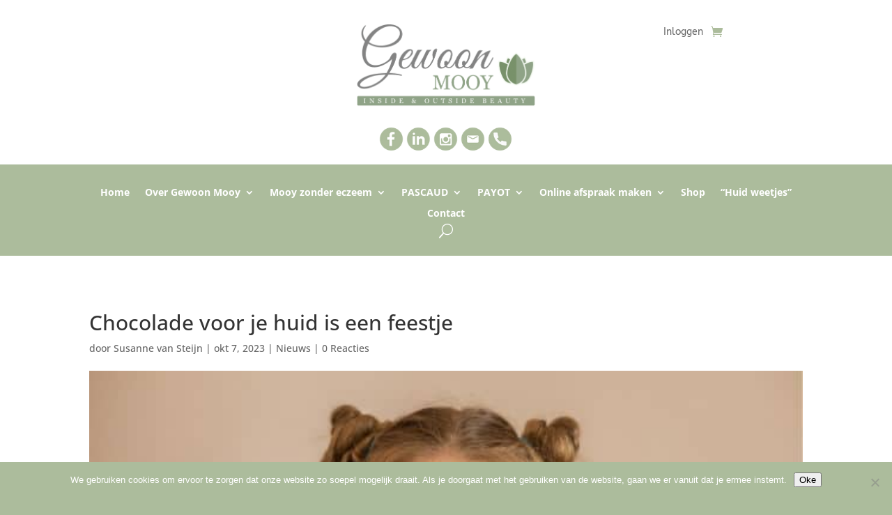

--- FILE ---
content_type: text/html; charset=utf-8
request_url: https://www.google.com/recaptcha/api2/anchor?ar=1&k=6LcoRrgZAAAAAPatm46aO93rG3JytekIgPmHVdvj&co=aHR0cHM6Ly9nZXdvb25tb295Lm5sOjQ0Mw..&hl=en&v=PoyoqOPhxBO7pBk68S4YbpHZ&size=invisible&anchor-ms=20000&execute-ms=30000&cb=avcdfvh58948
body_size: 48917
content:
<!DOCTYPE HTML><html dir="ltr" lang="en"><head><meta http-equiv="Content-Type" content="text/html; charset=UTF-8">
<meta http-equiv="X-UA-Compatible" content="IE=edge">
<title>reCAPTCHA</title>
<style type="text/css">
/* cyrillic-ext */
@font-face {
  font-family: 'Roboto';
  font-style: normal;
  font-weight: 400;
  font-stretch: 100%;
  src: url(//fonts.gstatic.com/s/roboto/v48/KFO7CnqEu92Fr1ME7kSn66aGLdTylUAMa3GUBHMdazTgWw.woff2) format('woff2');
  unicode-range: U+0460-052F, U+1C80-1C8A, U+20B4, U+2DE0-2DFF, U+A640-A69F, U+FE2E-FE2F;
}
/* cyrillic */
@font-face {
  font-family: 'Roboto';
  font-style: normal;
  font-weight: 400;
  font-stretch: 100%;
  src: url(//fonts.gstatic.com/s/roboto/v48/KFO7CnqEu92Fr1ME7kSn66aGLdTylUAMa3iUBHMdazTgWw.woff2) format('woff2');
  unicode-range: U+0301, U+0400-045F, U+0490-0491, U+04B0-04B1, U+2116;
}
/* greek-ext */
@font-face {
  font-family: 'Roboto';
  font-style: normal;
  font-weight: 400;
  font-stretch: 100%;
  src: url(//fonts.gstatic.com/s/roboto/v48/KFO7CnqEu92Fr1ME7kSn66aGLdTylUAMa3CUBHMdazTgWw.woff2) format('woff2');
  unicode-range: U+1F00-1FFF;
}
/* greek */
@font-face {
  font-family: 'Roboto';
  font-style: normal;
  font-weight: 400;
  font-stretch: 100%;
  src: url(//fonts.gstatic.com/s/roboto/v48/KFO7CnqEu92Fr1ME7kSn66aGLdTylUAMa3-UBHMdazTgWw.woff2) format('woff2');
  unicode-range: U+0370-0377, U+037A-037F, U+0384-038A, U+038C, U+038E-03A1, U+03A3-03FF;
}
/* math */
@font-face {
  font-family: 'Roboto';
  font-style: normal;
  font-weight: 400;
  font-stretch: 100%;
  src: url(//fonts.gstatic.com/s/roboto/v48/KFO7CnqEu92Fr1ME7kSn66aGLdTylUAMawCUBHMdazTgWw.woff2) format('woff2');
  unicode-range: U+0302-0303, U+0305, U+0307-0308, U+0310, U+0312, U+0315, U+031A, U+0326-0327, U+032C, U+032F-0330, U+0332-0333, U+0338, U+033A, U+0346, U+034D, U+0391-03A1, U+03A3-03A9, U+03B1-03C9, U+03D1, U+03D5-03D6, U+03F0-03F1, U+03F4-03F5, U+2016-2017, U+2034-2038, U+203C, U+2040, U+2043, U+2047, U+2050, U+2057, U+205F, U+2070-2071, U+2074-208E, U+2090-209C, U+20D0-20DC, U+20E1, U+20E5-20EF, U+2100-2112, U+2114-2115, U+2117-2121, U+2123-214F, U+2190, U+2192, U+2194-21AE, U+21B0-21E5, U+21F1-21F2, U+21F4-2211, U+2213-2214, U+2216-22FF, U+2308-230B, U+2310, U+2319, U+231C-2321, U+2336-237A, U+237C, U+2395, U+239B-23B7, U+23D0, U+23DC-23E1, U+2474-2475, U+25AF, U+25B3, U+25B7, U+25BD, U+25C1, U+25CA, U+25CC, U+25FB, U+266D-266F, U+27C0-27FF, U+2900-2AFF, U+2B0E-2B11, U+2B30-2B4C, U+2BFE, U+3030, U+FF5B, U+FF5D, U+1D400-1D7FF, U+1EE00-1EEFF;
}
/* symbols */
@font-face {
  font-family: 'Roboto';
  font-style: normal;
  font-weight: 400;
  font-stretch: 100%;
  src: url(//fonts.gstatic.com/s/roboto/v48/KFO7CnqEu92Fr1ME7kSn66aGLdTylUAMaxKUBHMdazTgWw.woff2) format('woff2');
  unicode-range: U+0001-000C, U+000E-001F, U+007F-009F, U+20DD-20E0, U+20E2-20E4, U+2150-218F, U+2190, U+2192, U+2194-2199, U+21AF, U+21E6-21F0, U+21F3, U+2218-2219, U+2299, U+22C4-22C6, U+2300-243F, U+2440-244A, U+2460-24FF, U+25A0-27BF, U+2800-28FF, U+2921-2922, U+2981, U+29BF, U+29EB, U+2B00-2BFF, U+4DC0-4DFF, U+FFF9-FFFB, U+10140-1018E, U+10190-1019C, U+101A0, U+101D0-101FD, U+102E0-102FB, U+10E60-10E7E, U+1D2C0-1D2D3, U+1D2E0-1D37F, U+1F000-1F0FF, U+1F100-1F1AD, U+1F1E6-1F1FF, U+1F30D-1F30F, U+1F315, U+1F31C, U+1F31E, U+1F320-1F32C, U+1F336, U+1F378, U+1F37D, U+1F382, U+1F393-1F39F, U+1F3A7-1F3A8, U+1F3AC-1F3AF, U+1F3C2, U+1F3C4-1F3C6, U+1F3CA-1F3CE, U+1F3D4-1F3E0, U+1F3ED, U+1F3F1-1F3F3, U+1F3F5-1F3F7, U+1F408, U+1F415, U+1F41F, U+1F426, U+1F43F, U+1F441-1F442, U+1F444, U+1F446-1F449, U+1F44C-1F44E, U+1F453, U+1F46A, U+1F47D, U+1F4A3, U+1F4B0, U+1F4B3, U+1F4B9, U+1F4BB, U+1F4BF, U+1F4C8-1F4CB, U+1F4D6, U+1F4DA, U+1F4DF, U+1F4E3-1F4E6, U+1F4EA-1F4ED, U+1F4F7, U+1F4F9-1F4FB, U+1F4FD-1F4FE, U+1F503, U+1F507-1F50B, U+1F50D, U+1F512-1F513, U+1F53E-1F54A, U+1F54F-1F5FA, U+1F610, U+1F650-1F67F, U+1F687, U+1F68D, U+1F691, U+1F694, U+1F698, U+1F6AD, U+1F6B2, U+1F6B9-1F6BA, U+1F6BC, U+1F6C6-1F6CF, U+1F6D3-1F6D7, U+1F6E0-1F6EA, U+1F6F0-1F6F3, U+1F6F7-1F6FC, U+1F700-1F7FF, U+1F800-1F80B, U+1F810-1F847, U+1F850-1F859, U+1F860-1F887, U+1F890-1F8AD, U+1F8B0-1F8BB, U+1F8C0-1F8C1, U+1F900-1F90B, U+1F93B, U+1F946, U+1F984, U+1F996, U+1F9E9, U+1FA00-1FA6F, U+1FA70-1FA7C, U+1FA80-1FA89, U+1FA8F-1FAC6, U+1FACE-1FADC, U+1FADF-1FAE9, U+1FAF0-1FAF8, U+1FB00-1FBFF;
}
/* vietnamese */
@font-face {
  font-family: 'Roboto';
  font-style: normal;
  font-weight: 400;
  font-stretch: 100%;
  src: url(//fonts.gstatic.com/s/roboto/v48/KFO7CnqEu92Fr1ME7kSn66aGLdTylUAMa3OUBHMdazTgWw.woff2) format('woff2');
  unicode-range: U+0102-0103, U+0110-0111, U+0128-0129, U+0168-0169, U+01A0-01A1, U+01AF-01B0, U+0300-0301, U+0303-0304, U+0308-0309, U+0323, U+0329, U+1EA0-1EF9, U+20AB;
}
/* latin-ext */
@font-face {
  font-family: 'Roboto';
  font-style: normal;
  font-weight: 400;
  font-stretch: 100%;
  src: url(//fonts.gstatic.com/s/roboto/v48/KFO7CnqEu92Fr1ME7kSn66aGLdTylUAMa3KUBHMdazTgWw.woff2) format('woff2');
  unicode-range: U+0100-02BA, U+02BD-02C5, U+02C7-02CC, U+02CE-02D7, U+02DD-02FF, U+0304, U+0308, U+0329, U+1D00-1DBF, U+1E00-1E9F, U+1EF2-1EFF, U+2020, U+20A0-20AB, U+20AD-20C0, U+2113, U+2C60-2C7F, U+A720-A7FF;
}
/* latin */
@font-face {
  font-family: 'Roboto';
  font-style: normal;
  font-weight: 400;
  font-stretch: 100%;
  src: url(//fonts.gstatic.com/s/roboto/v48/KFO7CnqEu92Fr1ME7kSn66aGLdTylUAMa3yUBHMdazQ.woff2) format('woff2');
  unicode-range: U+0000-00FF, U+0131, U+0152-0153, U+02BB-02BC, U+02C6, U+02DA, U+02DC, U+0304, U+0308, U+0329, U+2000-206F, U+20AC, U+2122, U+2191, U+2193, U+2212, U+2215, U+FEFF, U+FFFD;
}
/* cyrillic-ext */
@font-face {
  font-family: 'Roboto';
  font-style: normal;
  font-weight: 500;
  font-stretch: 100%;
  src: url(//fonts.gstatic.com/s/roboto/v48/KFO7CnqEu92Fr1ME7kSn66aGLdTylUAMa3GUBHMdazTgWw.woff2) format('woff2');
  unicode-range: U+0460-052F, U+1C80-1C8A, U+20B4, U+2DE0-2DFF, U+A640-A69F, U+FE2E-FE2F;
}
/* cyrillic */
@font-face {
  font-family: 'Roboto';
  font-style: normal;
  font-weight: 500;
  font-stretch: 100%;
  src: url(//fonts.gstatic.com/s/roboto/v48/KFO7CnqEu92Fr1ME7kSn66aGLdTylUAMa3iUBHMdazTgWw.woff2) format('woff2');
  unicode-range: U+0301, U+0400-045F, U+0490-0491, U+04B0-04B1, U+2116;
}
/* greek-ext */
@font-face {
  font-family: 'Roboto';
  font-style: normal;
  font-weight: 500;
  font-stretch: 100%;
  src: url(//fonts.gstatic.com/s/roboto/v48/KFO7CnqEu92Fr1ME7kSn66aGLdTylUAMa3CUBHMdazTgWw.woff2) format('woff2');
  unicode-range: U+1F00-1FFF;
}
/* greek */
@font-face {
  font-family: 'Roboto';
  font-style: normal;
  font-weight: 500;
  font-stretch: 100%;
  src: url(//fonts.gstatic.com/s/roboto/v48/KFO7CnqEu92Fr1ME7kSn66aGLdTylUAMa3-UBHMdazTgWw.woff2) format('woff2');
  unicode-range: U+0370-0377, U+037A-037F, U+0384-038A, U+038C, U+038E-03A1, U+03A3-03FF;
}
/* math */
@font-face {
  font-family: 'Roboto';
  font-style: normal;
  font-weight: 500;
  font-stretch: 100%;
  src: url(//fonts.gstatic.com/s/roboto/v48/KFO7CnqEu92Fr1ME7kSn66aGLdTylUAMawCUBHMdazTgWw.woff2) format('woff2');
  unicode-range: U+0302-0303, U+0305, U+0307-0308, U+0310, U+0312, U+0315, U+031A, U+0326-0327, U+032C, U+032F-0330, U+0332-0333, U+0338, U+033A, U+0346, U+034D, U+0391-03A1, U+03A3-03A9, U+03B1-03C9, U+03D1, U+03D5-03D6, U+03F0-03F1, U+03F4-03F5, U+2016-2017, U+2034-2038, U+203C, U+2040, U+2043, U+2047, U+2050, U+2057, U+205F, U+2070-2071, U+2074-208E, U+2090-209C, U+20D0-20DC, U+20E1, U+20E5-20EF, U+2100-2112, U+2114-2115, U+2117-2121, U+2123-214F, U+2190, U+2192, U+2194-21AE, U+21B0-21E5, U+21F1-21F2, U+21F4-2211, U+2213-2214, U+2216-22FF, U+2308-230B, U+2310, U+2319, U+231C-2321, U+2336-237A, U+237C, U+2395, U+239B-23B7, U+23D0, U+23DC-23E1, U+2474-2475, U+25AF, U+25B3, U+25B7, U+25BD, U+25C1, U+25CA, U+25CC, U+25FB, U+266D-266F, U+27C0-27FF, U+2900-2AFF, U+2B0E-2B11, U+2B30-2B4C, U+2BFE, U+3030, U+FF5B, U+FF5D, U+1D400-1D7FF, U+1EE00-1EEFF;
}
/* symbols */
@font-face {
  font-family: 'Roboto';
  font-style: normal;
  font-weight: 500;
  font-stretch: 100%;
  src: url(//fonts.gstatic.com/s/roboto/v48/KFO7CnqEu92Fr1ME7kSn66aGLdTylUAMaxKUBHMdazTgWw.woff2) format('woff2');
  unicode-range: U+0001-000C, U+000E-001F, U+007F-009F, U+20DD-20E0, U+20E2-20E4, U+2150-218F, U+2190, U+2192, U+2194-2199, U+21AF, U+21E6-21F0, U+21F3, U+2218-2219, U+2299, U+22C4-22C6, U+2300-243F, U+2440-244A, U+2460-24FF, U+25A0-27BF, U+2800-28FF, U+2921-2922, U+2981, U+29BF, U+29EB, U+2B00-2BFF, U+4DC0-4DFF, U+FFF9-FFFB, U+10140-1018E, U+10190-1019C, U+101A0, U+101D0-101FD, U+102E0-102FB, U+10E60-10E7E, U+1D2C0-1D2D3, U+1D2E0-1D37F, U+1F000-1F0FF, U+1F100-1F1AD, U+1F1E6-1F1FF, U+1F30D-1F30F, U+1F315, U+1F31C, U+1F31E, U+1F320-1F32C, U+1F336, U+1F378, U+1F37D, U+1F382, U+1F393-1F39F, U+1F3A7-1F3A8, U+1F3AC-1F3AF, U+1F3C2, U+1F3C4-1F3C6, U+1F3CA-1F3CE, U+1F3D4-1F3E0, U+1F3ED, U+1F3F1-1F3F3, U+1F3F5-1F3F7, U+1F408, U+1F415, U+1F41F, U+1F426, U+1F43F, U+1F441-1F442, U+1F444, U+1F446-1F449, U+1F44C-1F44E, U+1F453, U+1F46A, U+1F47D, U+1F4A3, U+1F4B0, U+1F4B3, U+1F4B9, U+1F4BB, U+1F4BF, U+1F4C8-1F4CB, U+1F4D6, U+1F4DA, U+1F4DF, U+1F4E3-1F4E6, U+1F4EA-1F4ED, U+1F4F7, U+1F4F9-1F4FB, U+1F4FD-1F4FE, U+1F503, U+1F507-1F50B, U+1F50D, U+1F512-1F513, U+1F53E-1F54A, U+1F54F-1F5FA, U+1F610, U+1F650-1F67F, U+1F687, U+1F68D, U+1F691, U+1F694, U+1F698, U+1F6AD, U+1F6B2, U+1F6B9-1F6BA, U+1F6BC, U+1F6C6-1F6CF, U+1F6D3-1F6D7, U+1F6E0-1F6EA, U+1F6F0-1F6F3, U+1F6F7-1F6FC, U+1F700-1F7FF, U+1F800-1F80B, U+1F810-1F847, U+1F850-1F859, U+1F860-1F887, U+1F890-1F8AD, U+1F8B0-1F8BB, U+1F8C0-1F8C1, U+1F900-1F90B, U+1F93B, U+1F946, U+1F984, U+1F996, U+1F9E9, U+1FA00-1FA6F, U+1FA70-1FA7C, U+1FA80-1FA89, U+1FA8F-1FAC6, U+1FACE-1FADC, U+1FADF-1FAE9, U+1FAF0-1FAF8, U+1FB00-1FBFF;
}
/* vietnamese */
@font-face {
  font-family: 'Roboto';
  font-style: normal;
  font-weight: 500;
  font-stretch: 100%;
  src: url(//fonts.gstatic.com/s/roboto/v48/KFO7CnqEu92Fr1ME7kSn66aGLdTylUAMa3OUBHMdazTgWw.woff2) format('woff2');
  unicode-range: U+0102-0103, U+0110-0111, U+0128-0129, U+0168-0169, U+01A0-01A1, U+01AF-01B0, U+0300-0301, U+0303-0304, U+0308-0309, U+0323, U+0329, U+1EA0-1EF9, U+20AB;
}
/* latin-ext */
@font-face {
  font-family: 'Roboto';
  font-style: normal;
  font-weight: 500;
  font-stretch: 100%;
  src: url(//fonts.gstatic.com/s/roboto/v48/KFO7CnqEu92Fr1ME7kSn66aGLdTylUAMa3KUBHMdazTgWw.woff2) format('woff2');
  unicode-range: U+0100-02BA, U+02BD-02C5, U+02C7-02CC, U+02CE-02D7, U+02DD-02FF, U+0304, U+0308, U+0329, U+1D00-1DBF, U+1E00-1E9F, U+1EF2-1EFF, U+2020, U+20A0-20AB, U+20AD-20C0, U+2113, U+2C60-2C7F, U+A720-A7FF;
}
/* latin */
@font-face {
  font-family: 'Roboto';
  font-style: normal;
  font-weight: 500;
  font-stretch: 100%;
  src: url(//fonts.gstatic.com/s/roboto/v48/KFO7CnqEu92Fr1ME7kSn66aGLdTylUAMa3yUBHMdazQ.woff2) format('woff2');
  unicode-range: U+0000-00FF, U+0131, U+0152-0153, U+02BB-02BC, U+02C6, U+02DA, U+02DC, U+0304, U+0308, U+0329, U+2000-206F, U+20AC, U+2122, U+2191, U+2193, U+2212, U+2215, U+FEFF, U+FFFD;
}
/* cyrillic-ext */
@font-face {
  font-family: 'Roboto';
  font-style: normal;
  font-weight: 900;
  font-stretch: 100%;
  src: url(//fonts.gstatic.com/s/roboto/v48/KFO7CnqEu92Fr1ME7kSn66aGLdTylUAMa3GUBHMdazTgWw.woff2) format('woff2');
  unicode-range: U+0460-052F, U+1C80-1C8A, U+20B4, U+2DE0-2DFF, U+A640-A69F, U+FE2E-FE2F;
}
/* cyrillic */
@font-face {
  font-family: 'Roboto';
  font-style: normal;
  font-weight: 900;
  font-stretch: 100%;
  src: url(//fonts.gstatic.com/s/roboto/v48/KFO7CnqEu92Fr1ME7kSn66aGLdTylUAMa3iUBHMdazTgWw.woff2) format('woff2');
  unicode-range: U+0301, U+0400-045F, U+0490-0491, U+04B0-04B1, U+2116;
}
/* greek-ext */
@font-face {
  font-family: 'Roboto';
  font-style: normal;
  font-weight: 900;
  font-stretch: 100%;
  src: url(//fonts.gstatic.com/s/roboto/v48/KFO7CnqEu92Fr1ME7kSn66aGLdTylUAMa3CUBHMdazTgWw.woff2) format('woff2');
  unicode-range: U+1F00-1FFF;
}
/* greek */
@font-face {
  font-family: 'Roboto';
  font-style: normal;
  font-weight: 900;
  font-stretch: 100%;
  src: url(//fonts.gstatic.com/s/roboto/v48/KFO7CnqEu92Fr1ME7kSn66aGLdTylUAMa3-UBHMdazTgWw.woff2) format('woff2');
  unicode-range: U+0370-0377, U+037A-037F, U+0384-038A, U+038C, U+038E-03A1, U+03A3-03FF;
}
/* math */
@font-face {
  font-family: 'Roboto';
  font-style: normal;
  font-weight: 900;
  font-stretch: 100%;
  src: url(//fonts.gstatic.com/s/roboto/v48/KFO7CnqEu92Fr1ME7kSn66aGLdTylUAMawCUBHMdazTgWw.woff2) format('woff2');
  unicode-range: U+0302-0303, U+0305, U+0307-0308, U+0310, U+0312, U+0315, U+031A, U+0326-0327, U+032C, U+032F-0330, U+0332-0333, U+0338, U+033A, U+0346, U+034D, U+0391-03A1, U+03A3-03A9, U+03B1-03C9, U+03D1, U+03D5-03D6, U+03F0-03F1, U+03F4-03F5, U+2016-2017, U+2034-2038, U+203C, U+2040, U+2043, U+2047, U+2050, U+2057, U+205F, U+2070-2071, U+2074-208E, U+2090-209C, U+20D0-20DC, U+20E1, U+20E5-20EF, U+2100-2112, U+2114-2115, U+2117-2121, U+2123-214F, U+2190, U+2192, U+2194-21AE, U+21B0-21E5, U+21F1-21F2, U+21F4-2211, U+2213-2214, U+2216-22FF, U+2308-230B, U+2310, U+2319, U+231C-2321, U+2336-237A, U+237C, U+2395, U+239B-23B7, U+23D0, U+23DC-23E1, U+2474-2475, U+25AF, U+25B3, U+25B7, U+25BD, U+25C1, U+25CA, U+25CC, U+25FB, U+266D-266F, U+27C0-27FF, U+2900-2AFF, U+2B0E-2B11, U+2B30-2B4C, U+2BFE, U+3030, U+FF5B, U+FF5D, U+1D400-1D7FF, U+1EE00-1EEFF;
}
/* symbols */
@font-face {
  font-family: 'Roboto';
  font-style: normal;
  font-weight: 900;
  font-stretch: 100%;
  src: url(//fonts.gstatic.com/s/roboto/v48/KFO7CnqEu92Fr1ME7kSn66aGLdTylUAMaxKUBHMdazTgWw.woff2) format('woff2');
  unicode-range: U+0001-000C, U+000E-001F, U+007F-009F, U+20DD-20E0, U+20E2-20E4, U+2150-218F, U+2190, U+2192, U+2194-2199, U+21AF, U+21E6-21F0, U+21F3, U+2218-2219, U+2299, U+22C4-22C6, U+2300-243F, U+2440-244A, U+2460-24FF, U+25A0-27BF, U+2800-28FF, U+2921-2922, U+2981, U+29BF, U+29EB, U+2B00-2BFF, U+4DC0-4DFF, U+FFF9-FFFB, U+10140-1018E, U+10190-1019C, U+101A0, U+101D0-101FD, U+102E0-102FB, U+10E60-10E7E, U+1D2C0-1D2D3, U+1D2E0-1D37F, U+1F000-1F0FF, U+1F100-1F1AD, U+1F1E6-1F1FF, U+1F30D-1F30F, U+1F315, U+1F31C, U+1F31E, U+1F320-1F32C, U+1F336, U+1F378, U+1F37D, U+1F382, U+1F393-1F39F, U+1F3A7-1F3A8, U+1F3AC-1F3AF, U+1F3C2, U+1F3C4-1F3C6, U+1F3CA-1F3CE, U+1F3D4-1F3E0, U+1F3ED, U+1F3F1-1F3F3, U+1F3F5-1F3F7, U+1F408, U+1F415, U+1F41F, U+1F426, U+1F43F, U+1F441-1F442, U+1F444, U+1F446-1F449, U+1F44C-1F44E, U+1F453, U+1F46A, U+1F47D, U+1F4A3, U+1F4B0, U+1F4B3, U+1F4B9, U+1F4BB, U+1F4BF, U+1F4C8-1F4CB, U+1F4D6, U+1F4DA, U+1F4DF, U+1F4E3-1F4E6, U+1F4EA-1F4ED, U+1F4F7, U+1F4F9-1F4FB, U+1F4FD-1F4FE, U+1F503, U+1F507-1F50B, U+1F50D, U+1F512-1F513, U+1F53E-1F54A, U+1F54F-1F5FA, U+1F610, U+1F650-1F67F, U+1F687, U+1F68D, U+1F691, U+1F694, U+1F698, U+1F6AD, U+1F6B2, U+1F6B9-1F6BA, U+1F6BC, U+1F6C6-1F6CF, U+1F6D3-1F6D7, U+1F6E0-1F6EA, U+1F6F0-1F6F3, U+1F6F7-1F6FC, U+1F700-1F7FF, U+1F800-1F80B, U+1F810-1F847, U+1F850-1F859, U+1F860-1F887, U+1F890-1F8AD, U+1F8B0-1F8BB, U+1F8C0-1F8C1, U+1F900-1F90B, U+1F93B, U+1F946, U+1F984, U+1F996, U+1F9E9, U+1FA00-1FA6F, U+1FA70-1FA7C, U+1FA80-1FA89, U+1FA8F-1FAC6, U+1FACE-1FADC, U+1FADF-1FAE9, U+1FAF0-1FAF8, U+1FB00-1FBFF;
}
/* vietnamese */
@font-face {
  font-family: 'Roboto';
  font-style: normal;
  font-weight: 900;
  font-stretch: 100%;
  src: url(//fonts.gstatic.com/s/roboto/v48/KFO7CnqEu92Fr1ME7kSn66aGLdTylUAMa3OUBHMdazTgWw.woff2) format('woff2');
  unicode-range: U+0102-0103, U+0110-0111, U+0128-0129, U+0168-0169, U+01A0-01A1, U+01AF-01B0, U+0300-0301, U+0303-0304, U+0308-0309, U+0323, U+0329, U+1EA0-1EF9, U+20AB;
}
/* latin-ext */
@font-face {
  font-family: 'Roboto';
  font-style: normal;
  font-weight: 900;
  font-stretch: 100%;
  src: url(//fonts.gstatic.com/s/roboto/v48/KFO7CnqEu92Fr1ME7kSn66aGLdTylUAMa3KUBHMdazTgWw.woff2) format('woff2');
  unicode-range: U+0100-02BA, U+02BD-02C5, U+02C7-02CC, U+02CE-02D7, U+02DD-02FF, U+0304, U+0308, U+0329, U+1D00-1DBF, U+1E00-1E9F, U+1EF2-1EFF, U+2020, U+20A0-20AB, U+20AD-20C0, U+2113, U+2C60-2C7F, U+A720-A7FF;
}
/* latin */
@font-face {
  font-family: 'Roboto';
  font-style: normal;
  font-weight: 900;
  font-stretch: 100%;
  src: url(//fonts.gstatic.com/s/roboto/v48/KFO7CnqEu92Fr1ME7kSn66aGLdTylUAMa3yUBHMdazQ.woff2) format('woff2');
  unicode-range: U+0000-00FF, U+0131, U+0152-0153, U+02BB-02BC, U+02C6, U+02DA, U+02DC, U+0304, U+0308, U+0329, U+2000-206F, U+20AC, U+2122, U+2191, U+2193, U+2212, U+2215, U+FEFF, U+FFFD;
}

</style>
<link rel="stylesheet" type="text/css" href="https://www.gstatic.com/recaptcha/releases/PoyoqOPhxBO7pBk68S4YbpHZ/styles__ltr.css">
<script nonce="9obNTRCvqM6TYzLCcBmOZQ" type="text/javascript">window['__recaptcha_api'] = 'https://www.google.com/recaptcha/api2/';</script>
<script type="text/javascript" src="https://www.gstatic.com/recaptcha/releases/PoyoqOPhxBO7pBk68S4YbpHZ/recaptcha__en.js" nonce="9obNTRCvqM6TYzLCcBmOZQ">
      
    </script></head>
<body><div id="rc-anchor-alert" class="rc-anchor-alert"></div>
<input type="hidden" id="recaptcha-token" value="[base64]">
<script type="text/javascript" nonce="9obNTRCvqM6TYzLCcBmOZQ">
      recaptcha.anchor.Main.init("[\x22ainput\x22,[\x22bgdata\x22,\x22\x22,\[base64]/[base64]/[base64]/bmV3IHJbeF0oY1swXSk6RT09Mj9uZXcgclt4XShjWzBdLGNbMV0pOkU9PTM/bmV3IHJbeF0oY1swXSxjWzFdLGNbMl0pOkU9PTQ/[base64]/[base64]/[base64]/[base64]/[base64]/[base64]/[base64]/[base64]\x22,\[base64]\\u003d\\u003d\x22,\x22fMKoBsOnfEoKwpQfw4RMC0LCo2nCjUPCscO5w5QjWMOuWV4+wpEUOsOjAAALw6zCmcKOw53CjsKMw5MBacO5wrHDqRbDkMOfVsOQLznCh8OWbzTCkMK4w7lUwrbChMOPwpIzHiDCn8KhTiE4w77CgxJMw7jDuQBVfEs6w4V1wqJUZMOeFWnCiW/Du8OnwpnCjytVw7TDiMK3w5jCssOocMOhVVfCv8KKwpTCvsOWw4ZEwrPCuTsMUU9tw5LDgcKsPAkZLMK5w7RmZlnCoMOgAF7CpE5JwqE/wrBcw4JBJTMuw6/Dm8KUUjPDgAIuwq/[base64]/[base64]/wpzCm8Oow6vDli/DjMOYw6bCg1wSOgDCs8OCw7dMcsOrw6xIw73CoSRVw4FNQ2lbKMOLwrpvwpDCt8KRw75+f8K3DcOLecKXBmxPw70Zw5/CnMOww4/CsU7Cm0J4aFkmw5rCnTw9w79bB8KFwrB+RsOWKRdRTEAldMKUwrrChBIhOMKZwq5tWsOeDMK0wpDDk0EGw4/CvsKiwp1ww50oYcOXwpzCoArCncKZwpzDvsOOUsK8ajfDiTHCkCPDhcK8wo/[base64]/Diz/[base64]/[base64]/W8O0RTnDucKEwrcHw65Pw7lJw4Viw4sywq5hw5cga35+w6kqI2wUexPCsGc5w7XDkMK9w67CvsKiSsOWFMOdw6tTwqQnaGbCqwMVLlZdwozCrFQ+wr/DpMOsw4htUht0w43ClcOiFCzDmMK4PMOkDgrDnzQdNS/Dk8KpYEBjQsKCFWrCqcKJEcKNZy/Dr3MIw7XDm8O9W8OvwovDjDDCnsKBZG/CpmN3w7dawoluwrh0WMOkPnYIeCkZw7UiJhjDpMK2ecO2woPDmsKNwqFeMz3DtW3DhWFUVyfDj8OsFMKCwqcWUMKYDsKhbsKwwqY3VA8UcDDCrcKRw5klwpPCp8K8wro+woNzw4xtDMKRw6YaY8KRw6UXJVPDnzdACjbCnWbCoi8Kw4rCuhTDo8K/w5LCsRseYcK7flU7SMOaYMOiwqTDrMOTw6A/w4jCjMOHbl3DkhxNwqrDmVBSW8KAwrFzwojClzvCrXRVVjkRw4XDq8Orw7FTwpE/w7nDjMKSGgDDkcKQwpETwqgDK8O0VgrCm8OZwrfChsOEwojDmU40wqPDnCc2wpYHfjfChcOXBwVuYToZFcOIbsO8NldSEsKYw4HDk2RawrQgM2nDgUZNw4jCl1TDo8KZMxJzw5/CiVl5wp/[base64]/CrMOnw48wJlt8S8KJGMK4PMKgOSIxw51Xw6N4VcK0ZsONccOSY8O0w7Nvw4DChsOmw7jCjVg8PMObw5w0w53Ct8KRwok9wolFIHtMbsOXwq4IwrUICx/CqXXCrMOJDhLClsOqworDqC/DjzB/VgwqPmfCr2nDiMKPeDZCwq7Dr8KSLBQBA8OBM3INwo9ow4xQNcOXw57CvxErw5UBL1nDii7DkcOfwok9OMODUcOMwo0ZYB3Dv8KTw53DsMKfw73CoMKqfyfCusKKFcK0w6kneUJFKATCk8Kfw5PDicKcwpfDlBJtRFN2XzDCscK+Z8ODZMKuw5/DlcO4wqESVMOmTsOFw6jDqsO9wp/CrAETMcKoFxYeHMKiw4sbecK/fsKAw4PCkcK6UHlZJW/DhsOJRsKcGGUYeVPDhMO4O1t3BzhLwpNAwpAjFcOXw5kbw6XDgno5QG7DqcKHwoQEwpM8CDEdw7fDlMKbMMKHdGHDpcKGw47DmsOxw4fCncKYw7rCuAbDu8OIwrkJw7PDlMKNFSHDtS4ILsO/wo3Dr8KLw5lfw5BrDcOjwr5CRsOzQMKgw4DDhTUPw4PDg8KYdcOEw5hNXQAxwr4wwqrCtcObwqnDpg3CqMKhSQbDrMOOwpTCtmYlw5d7wp9HeMK+woQEwprCoSQ5HCwawoPCgRrCpF5bw4MEw7nCt8K/FMKmwqlQw45mdcOPw5lmwrxow5/DjFfCmcKjw59dHhBvw4c1FALDg0XDqn5xEylrw5ZmBE94wo8IIMOmLsK8wqnDtm/DoMKfwpnDvcKpwrx9LwDCqERvwroAOMKGwo7CtmlNHmbCnMOmBMOtLgwKw4PCqkrChklawoRNw77Cn8KFSgp5LUgOMcOfRsKLZsKEw4DChcOZwo8QwrIHDW/[base64]/wq9PwqDCsl3CgTXCh8K/KA7Csi7Ck8OoMmbCscO9w6vCim5EB8OUfFLDjsKUW8ONJ8KDw5Ebwpl7wqbClcKdw5XCosK8wr8KwpHCucO0wp3DqUzCvn9NGDhiZitEw6h4O8O5wo8nwqbCjVwrFWrCp1EXw6c3wq1gw4zDvTrCgyAYw5bDrH40wp/CgCLDnUUaw7VEw7pfw7Y1TC/Cm8KrXsK7woDCp8Kcw59MwqNiQCouaxRFXGrCjREof8OJw4XCsAw+KCXDty1/f8Kqw6zDisKwasOSw7liw50KwqDCowROw6FSHDJmZSdXOcOcCsOPwotKwqbDs8KTwodQDcKrwpZBEsOVwqoACRsowq1Lw5TCusOgDMOEwrfDpMO+w4XDi8OmfQUABiTCqRFqNsKXwr7DsC3DhQrDsQbDscODwpYsLQHDu2/[base64]/CicOyw4YvMipjQsKTdm7CvMK7CMKRw6o+w5RRwr1QWnF1wpPCh8Oxw5XDvnkFw5xawrl1w7Qtwp3CgXbCoQ/[base64]/CuCbDmMORHg/DqRLCm8KVI8KLwqnCkMKrw4ENw5nDpnnCjEAzT3s1wqHDlQLDqMOmw4rCqsK2W8Ktw78YGVtpw4ArQWB0LxBvM8OIAALDvcKTSA4/wo8Sw7bDpsKSXcKeXTnClBV+w6wIH3/CvmYuAsOXwq/DiEjClVlIUcO1aVUvwofDlUAJw5gxf8KxwqfCncOKGcOdw4zCuw/DkkZlw4pBwrnDocOzwpREEsKdw5XDjsOUw5M7J8KncsO5JUPCkG/Ct8Kuw5JCZ8OwOcKbw4UnMcKGw7nChnsvw7nCkg/Djwc+PnFKwp4HT8KQw5PDoFzDtMKMwqjDklUyXcOGHsKlPGHCpjHCshtpNw/[base64]/ChsOMdnjCu0F0b8OQw6ovZMOhw4HDvhdqw5jCkMKKAx4Bw7YTf8OXdcKDwqZ+bVXCqGMfN8KvGVHCnsKKBcKHHW3Dn3TDvsO1eAoRw4lcwq/[base64]/CtMK2b8KffcOmw6ZtA8Kdw4VJBMOBw5bCpMO3XsOGwotDPMK/[base64]/Cp8K/wqzDpMKfwokgw5tcwrrDhMOHw5PDjsKHAsKWQDDDisKSDsKWcXPDksK/HWDCuMKYT2bCkMO2PMOcdsKSwokmw5FJwrY0wqzCvBLCisORD8KQw7jDuQ/Cnxc/CQPChl8VK3TDmyHDlGbDtSnCmMKzw7Zow4TCqsO7wptow4QERVITwr4sMMOVV8K1ZMOcwpBfw5sfw73CvynDhsKSFcKuw67Cs8Oxw7FEfzPCuj/CkMKowovDrCQdYDhawpZDK8KSw7lsScOwwqEWw698ecOmGgZswpTDhMKaAcOaw7ZKOgTCgT7DlELCuEleaxXCry3DpsOkWQUew5M5w4jCjl0qbwEtcMKwHCHDhsOYYMO5wo9qZ8OVw5Qrw7rCiMOyw7glw7BPw40/XcKWw6x2AknDkD96wqA5wrXCqsKAO1EXCsOFNwfDrXXCnykgFzk3wp98wojCqgjDvzPDtWMuwoLCqmPCgDFEwrJWwq3CnHHDgcKiw54SInM2M8K2w7rCosOGw4jDicKGwpzCumkYdMO9w6Jfw43Dr8KsMEp6w77DsE8kO8Oow7/CusOdAcOxwrRvFsOSDsKyaWpZw7oBAsOowoTCrCLCjMO1bzggRToWw5HCnA9XwqvDkgVYQMOkwq5+VcOpw6nDiUjDsMOiwqXDrWJ0KSjCtMK/NULClXtXPgnDkcO7wojCnMOtwobCjgjCscKfAzTCusKqwrQaw53DuWRLw7MDHcO6U8K9wq7DpsKbe0J8wqvDlxQUKRdUWMK3w4NjY8Onwq3CrxDDpzZzX8OiMzXCmcO9wrDDhsKwwovDp2geXT0vBwt0HMKkw5hhXVjDtMKzAMODTz/Cih7CkxHCpcOQw7LCrAPDj8K5wpzCvsOoH8OHJMOPPUDCp24RRsKUw6jDisKAwrHDhsOUw79WwqlpwobClsKmbMKOw4zClRXCm8ObYk/Dt8Knwpk3HlrDvcK/L8OyIsKSw7zCo8O/RRTCpw7Ct8KBw5M9wodow49abWonPjMowp/DljDDrxx4YG1Wwo4PLxULM8OIFVtNw4gEHnkGwoJrV8KibMKYXGLDlyXDtsOUw6DDumXCs8OFBTgQF0zCl8Kyw5DDrcKhQsORBMO/w6PCqFnDhsKlBFfCgMKKD8OvworChsOQZCzCnDfDp0fDrcKBRMOedsKMB8Ouwo0DLcOFwpnCjsOwXXnCsi0+wqrCl3MAwo1Yw7bDsMKQw6ogGcOowpjCh2nDsX/Ch8KTLUFkWMO2w5zDvcKbFmhswpbCjcKSwp19MsO5w4zCo1VTw7rDuAkwwpTDiDc7wpNqHsK+w683w4RvT8OXZX/CrTB7Y8KHwqrCgMORw6rCusOmw698ZizChsOfwpvCthlreMOQw4xwbcOWwoUWVsO/[base64]/w5A2w45jeXYPwrdGFUoDecKRanHDrnVxD1hWwovDncOQYsO8f8Ovw7gMw65twrHCnMKAwqLDqsKsdiTCrwjDszERSjTCu8OPwo0VcAVKw6vCjGh1worChcOyNsOAwq1IwpZywr4Nw4pxwr/CgWzChlbCkgjDhirDrB1nCcKZK8K7cFrDpSjDnhoABMKVwqXCmsKZw70Ic8OoBMOXwojCpcK1LRTDkcOGwqAtw41Fw57CqcOdbkrCgsKlCMOsw67CmcKdwqI6wp09GHXDlcKae13CnTjCrVQbc1p+V8OSw6jCpmVHLgXDocKBUsOPAMOnSwsOTRkAFhTDk3LClsKqwo/Cm8KRwp84w6DDuwjCjznCkyfCo8O0w6vCmsORwr8QwrN9PBFWM08Kw7/CmlrDkwfDkHjCpsKCFBhOZFpnwqkJwol+csKGwoVbO2XDksKaw5HCisOBSsOxWsOZw7TCu8Kpw4bDlC3Co8KKw7DCjsKwBXALwpDCtcORwrLDkjU7w47DncKBw5XChSMOw6UlI8KzdBnCo8K+woMSbsONGHLDjFlBIkxXZ8OUw5pfNTvDiGjChRBtPA9/SDXDo8OLwoPCpFHClyQrWwJ/wr8HIHE1wqbCnsKOwrxOw49/w7PDtsK8woAOw742wofDpS7CsjnCoMKGwpjDpCLCoEnDkMOAw4IcwoJDwrx0NsOTwrDCsCwPBsK3w4ADLsK/OMOtTMKocxVTMsKoD8OYTF09e3RIw51hw4rDtW0kZ8K1LXolwoR1EGbCrTXDuMOUwp1xwrXDqcOzw5zDjVrDoRk9w4MjPMKuw45qwqTDnMOZOsOQwqfChRcsw4o+C8Kkw5Q5Il4Uw7/Di8KFH8Ohw5hHRibCo8K5NMKxw7XDv8OVw4tsVcKVwofCu8O/RsKcTFnDhMKrwqrCpBnDlBXCsMO+w7nCucO2BMOrwpDCgcKORHXCrX7DuCvDh8O/wppDwp/DoXQjw5xJwpFtCMOGwrzDuhHDtcKlOcKEKBZGEsOUOQjCmcKKOSNwD8KxKcKmwolkw4nCnzJANsOFwo8aZSPDosKHw5DDgsKmwphGw7bCg2wTXsKrw711f2zDksKdHcKpwofDg8K+PcOvcMOAw7BCfTFqwp/Csl0QFcK5w7nDrXpDI8K2wq5Ow5MbWxdNwrktFGQPw6dPw5sxFBAwwqDDrsOxwrcswopTCj3DlMOVECHDusKnccOVwoLDm2tTTcKlwoV5wq0sw45kwq0ND3XDsy3ClsKXBsKdw5FPLMKrwq/Cl8O1wrMqwoIPTjskwq7DuMOkHiJASBbChMOVw6N/w6AvX2clw7TCm8OQwqTDslrDtMOLw4EnMcO4Y2JxAxJ7w5LDjlHCh8O+dsOBwqQqw5lVw4dIC3/[base64]/wo/CtGTCgUUAUsKrw77CrsKNw4XCmMOJw5zChsOHacKHw7XDik7CsxHDsMOVEcKANsKUeRVqw6HDkXbDr8OXNMOVb8KaJSQqTMO1YcOsZizDmA9BZsKQw5HDqcOuw53CkXYOw44Sw60GwoIHw6DDlB7DgW4/worDpF/[base64]/Dj8KIN3zDsyjCoDZYUsOGw5dUD8Oqc39uw4jDnQ5wacKDVMOBwrLDgsOFFcK0wq/DhFPCqcOJC2slaRc1dGXDnDzDssK1H8KXIcOkQHnDk20mcAxlFsOHw7wLw7LDolYiB01/T8OTwqZLUmdYEStiw4xNwqUtNiRaD8Kow4MNwq0vHXREDnBwLRrCrsOzGiIowr3Ds8OyMcOEGwfDsiHCkklBayTCu8KaQMKPDcOuwq/Dux3DkRJcwoTDrm/[base64]/[base64]/CgsO7cXkow5M1wp7Dq8OwM8KIw7/[base64]/wrjCpC8ZVsOkNcKGdcK0wo0Gw4/DpkhKw6fDtMKlacKuGcOmfsK+wpFRZxDCrjrCs8K5HsKIIB3DgBIzCAcmw4sMw4DDvsKBw4lFRMOOwpp1w7DCmihvw5TCpjbDpcKOKRtmw7pzVFwUw7nCkXjDu8K4C8KpTAUrcsO/wr3CvTTDnsKcVsKNw7fCsULDrwsSNMKzf2XCp8Klw5pMwpLDmjLDuHd9wqQlcBvCl8K4GMObw7HDvAdsXDVUTcKWaMKUF0zDrsO7PMOWw4xjBMOaw4xvfsKcw59VW1TDuMOOw5XCqsK9w5oLez5nwqTDrmsycVzCtzAnwpVzw6DDrG1awowuHXpsw7cgwo/Du8KVw7XDuANNwrgdEcK4w5smQsKPwrrCqcKGPsKmw5gBVFkIw4jDhsOtaTLDj8KwwpBew77DsVEOw7YWacO8wrTDpsKjCcKyChLDhSRlAWrCsMO4P3jDjBfDpcKgwqLCtMOTw5YNWQvCqlHCo0Q/wo87E8KHOMOVHGrDqMOhwpo6wo4/UQ/DtxbChsK6Mz9QMzo0JH/CksKuwrQHw6nDs8KjwrgUXD8QCl9SV8O+FMOew61fbcKWw4UKwq1tw43DhArDkjjCp8KMYzIBw6nCrytWw73CmsKzw5QLw7N9SsKuwoQLB8Kaw744wo3DjMOAZMKRw4jCmsOiWsKHSsKDccOxKwvClhbDhBxnw7HCpBFoADvCgcKQLMOxw6lhwr4SVMOgwrnDqcKUTC/CgBlQw53DshfDnHcJwox2wqHCpg8uaw8zw5/DgENuwp3Dg8O6w6oNwrwQw6rCtsKeVQcOJDPDg3ByWcOvJ8O4dlvCksO9H2J5w5jCg8Oaw7TCmmDDkcOcEm4KwosMwrjCumzCr8OZw43CjMOgwrPDnsOuw6xOL8KRX2NxwqAzaFZXwos0wpzCrsOpw61NLcOrLMORIMOFIG/CtBTDmjt+wpXCvsKybyEGcFzCmRACKWPCqsKmRjTDlR3DlCrCsC89wp17cgHDiMOyS8OSwonDqMK7wp/DkGo5DMK2QTDDrsK6w77CqC/[base64]/[base64]/w7pKcDkFwp5CXsOzSMOywoZaw5ZwesOua8OZw4tGw7fDvGzCmMKkwpkZUcKww7ZgTW/Cuy92OMOpT8OBJ8OeecKXV2/Dsn3Dj3zDsE/DlGDDgMOHw75iwr52wrTDmsK0w6vCtmBXw5URDMKfw5zDmsKqwqzCpBM8cMKbWcKtw4EvLQfDh8OqwqM5LsK/DMOED03DscKFw6JQF0p7QjDCghPDocKrOhrCoFZqw4rDlDjDiQjCmMKcJHfDizHCgMO/T2w8wq04w54HQ8OuYkRxw5fCuWXClcKXOF/CkHjCkxphw67DqGTCi8O3woXCmDRrV8K+E8KLw5NnDsKcw4AGT8K7wpnCvR9RYTkxKF/DtA5DwqsDe35JbV0Uw7wwwpPDhxtqAcOidQLCiwHDi1nDj8KiUcK/w7h5fCcOwpwXBlU/F8KhXkcPw4/[base64]/[base64]/Dhzlkwr1WBBYXw6dXSG8WLHrDrcOJAGPDv1XCpFjDhsKfBk7Dh8O6MTPDh0HCqldjCMOtwofCtGjDtnA+AEHDrznDkMKMwqAcJUsLZ8OqUMKRwoTClcOKJlLDhxvDhMOkJMOdwpLDt8ODf3XDkXXDggV6w7PCgMOaIcOaXhxne17Cn8KhB8O4KcK/IyjCtMOHIMKVGCjDqz7CtMORBsK6w7FWwrTClcOVw6LDkR8VMVvDmEUXwrHCmsKOb8KBworDjQrCmcKzwqjDqsOjPxnCl8OIOhofw48MWyHCg8OSwrjDjsOsOUVfw7klw5LDhVRQw5s2WUTCkDlKw4DDmA7DpR/DqMKuaBTDm8OkwozDtMK3w60uTA4Iw7A2EcK0R8OAGgTCnMKCwrTCtMOGZ8OXwqcJPsOdwrvDu8K0w7R2FMKKRMKATBXCo8O6wrggwop+wqnDqnfCr8Oow5TCiQnDucKSwqHDu8KmPcO/[base64]/[base64]/DlSNmwqo3LMOFw7PCgnHCncKEWMOfw7vCvQIdcUDDo8OTwq/DgWlWMlzDkcKrYcKiw5FzwpzDgsKDAk7DjULDgxzCucKQw6zDvHpLUcOPFMOMBcKVwoJ6w4XCgwzDgcK8w5EoJ8K/Z8KPR8KMRMKaw4pDw714wplZUMKmwoHDmMKDw7F2wo7DvcOdw40BwowQwp88w5DDmXN4w4FYw47DvcKNwofClCHCt1nCgzTDnjnDmMOWwp3CksKpwrZYZwAEGVBIR3bCmSDDksOuw7HDn8KFXsO9w5FQagjDixBxehvCmw17UMOYbsKkPQnDj3HDrRXDhH/Drz3DvcOZJ0Usw5bDvsOdfHjChcOdNsOKw5dRw6fDjsO2w4jDtsObw5XDoMKlNMKYeybDtsKBYCsjw6fDiXvDlMK/V8KQwpJ3wrbCr8Oww4gqwoDCmE4oYcKbw74xUEc3VDgXRl9vXMOOw48GRTnDuRzCuxMwRFbDgcO0w69xZk5rwqUBTG57Dy8gw4d4w5pVwpEiw6HDpifDjm/[base64]/CmMKVwpMNw53CrMKNw7vDtlnCjsKewrHDpwXDtcKMw7/DoVzDncKwRD/CgcK4wq3Dhl3DsgXDrwYHw6VZCMOeVsOHw7DCnBXCq8Ouw6h+b8KRwpDClcK2Y0g7woLDlFnCkMKCwqBrw6E/OMOGHMK6BMO5WQkjwpNTDMKQwo/CtU7Ck0VewqPCn8O4PMOIw7p3XMKLfmE4wodpw4MjTMOaQsKXcsO3BF1gwoTDo8OPPHFJUWVXHD0CSXTDolEpIMO/bsOfwonDs8KEYjxxcsOCHnIGcsOIw4fDhj8XwpR1YknDoFVKK0zDicO6wprCv8KlLlfChEp0YETClEbCnMKkPF/DnlJhwqLCmMOkw4vDoTzDlxctw4XCsMO+wpwiw6HCrMOWU8OmAMKrw6rCkcOvFxMtJEPCmMKUA8ONwo9JC8KqKGvDksOmBcOmCTPDkFvCvMOXw6XDnEjCv8K1S8Oew6jCuSA9FSzCqwgKwp/DvMKrTsOsacKRNMKew6HDnXvCpcOSwpPCh8Kue0tUw5TCp8KIwrfDjwIqZ8Kzw5/CpzQCwpHDp8OCw4vDn8OBwpDDq8OrFMONwqjCjEfDqDzCgxIzwopKwoDCix02wpHDhMOQw7bDqVEQOCl+XcOubcO+FsO8d8KhCBFjwrIzw5sXwpE+cFXDnk8/G8KhdsKtw5c2woHDjsKCXlbCkUkqw7EzwrjCvghJw5xpw65FPUbDiFNsKF4Ow43DmsOFN8O8Gn/Dj8O3wohPw4XDnMOgD8KpwqF5w6UfLm0Vwo5OF1PCgzrCuybClmzDgRPDpmB3w5LCpznDh8O/w5PCjSbCo8OKQQdswo5Qw44owrfDocO7Tw95wp0uwqFpccKOBMOSXcO0Rz9AeMKMGWzDv8OWW8O7UhxEwpDDh8ORwp/DvMK4OUADw5hMGxrDtUzDjsObF8KtwqXDmCzDhsO/[base64]/DiMOBw6vCt2bDiRYlAcOxCsKwXsKeE8OBw73DsFspwpzDkUtmwokNw40Kw6nDkcKhwp3DglDCrhXDqcOENDnDlS/[base64]/EsKrFnHDhcOtw5fCssOGSMOiOsObwr3Dp3nDocOgUzcZw5vDgn3Dg8KdVsKNAcOqw7TCt8KPO8K2wrzCvcK5VcOMw4HCm8OAwpXCscObdjdCw77Dmx3Dg8KWw6l2T8KUw6N4f8KpAcOzWgLCqMOpAsOcTMOywpw2esKSwr/DtTV7wo45DjIZIMOsXyrCjG4MFcOpUcO/w47DiS3CkmjDk0wyw7nCiEEcwqbClCBYND/Dg8OWw7sKw7BuNBvCtjFlw47CgSU0TTjChMOAw7jDohl3S8K8w4ohw6/Ck8K/[base64]/[base64]/wrrDlTfCkxXDjMKRw7nDklhNXxxDwrDCrTsfw6rDmznCmVDCiGscwqR4XcKsw5plwrNgw6N+MsK0w5XClMK8w61sclrDtsOcICsCL8KjfcKmMB3DisKmKcKBJg9/WcKyfmfCuMO2w6HDmcOOBjTDjsKxw6LDs8KwPzNnwq/[base64]/Co2/CuxjCuzLCmMKcwpTDjsODGMOFQ8OYQHJsw4Riw7TCok/Du8O/LMOUw6Z8w43Dq0ZFMzTDrBfCkCJgwozDhTsmJxzDtcKCcj9Fw6p7YsKrPUXCmhR0CcOBw7F3w6bDlsKZZD/Dp8Kqw5ZZP8OBTn7Cuxw6wrRKw4NCT3NcwpTDjcO+w5BhL29+DQXDlcOnGMKXH8Kgw6NvcQ85wqAnwq7CjnUkw4TDvcKYGcKLBMKuKsOaSgXCpTdqTV/[base64]/[base64]/[base64]/DjsKvZRbCu8K0fRctXMK3UsOBUMKjw7oEEcKXw4sZJDfDgsK9wqvCsm5UwrvDnC/[base64]/[base64]/w6s6w4s2M8KWZsKZw6ACw44dGXrDq8Oaw5tpw5jCnB0dwp0bbsKWw5zDu8K7ZcKcEFzCvMK5w7bDm3lpCGstw40oF8KNB8KJWxzClcKTw6nDicKiDcO4KHwLFVRdwpzCtTo9wp/DolzDgXMcwqnCqsOlw6rDvzTDicOEJEw1G8K2w73DmVxWwqnDqcObwonCr8KlFDbClVBFLwB/dQ/CnG/Clm3Dtm4Uwq81wr3DncK+TRx9wpTDjcO/w75lbF/DocOkDcOwdMKuF8K1wqAmAFshwo15w5PCmBzDmcKLR8OXw5XDtMKNw7nDqyJFNGxRw4F1I8Kzw4FyFT/CoUbCn8ONw7PCosKxw7fDgcOkayDCsMKUwoXCvmTDocOqNn7CncO2wovDjw/[base64]/[base64]/w65bRcOkwqAIABp2LRTDtVLCq0tDeMODw5knRcKrwr5zegzDgjBXwpXDucOVIMKte8OKMMK2woLClMO8wr9PwoYRaMOxdBPDqWZCw4bDjmrDhgwOw4YnHMOOwpFkwp/[base64]/DyRswp8ADcKBwrs1PA7Cpk3Cu8K6w5RsVsOYOsOhwpnDt8OfwokTSsKYXcOjPMOFw5MQAcOkJR0oMMKUKA/Dr8OEw4ZBV8OLYTvDgcKlwofDssOJwpVFZUJSDAkLwqvDoHslw5ozflnDlnTDncObdsOGw7zDjyh9YG/CpHXDqkXDj8OHS8Otw7LDqGPCkhHDtcKKdUYfMsODIcK4bCccCgNxwpnCo2hXworCuMKKwrU3w7bCvMKrw6sXCwsXKcOJwq3DpThPI8OVeR8zJF04w5MxI8KWw7LDrx1CIEpsDMO7wrgPwoc/[base64]/DusKfWF7DmTVDwpl5w69SccKgTHnDnAg2SsOcHsKdw5LDksKsVyZpMMO1Dm9Gw5XCvgg5Glx3YBN4J0FtVcKVJcOVwo4EKMKTCsOJOMOwIsOCN8KeCcKhFcKAw540wqpEFMOow70ebgkWR1p+YsODRipIFF1JwqnDv8Oaw6Vlw6Vzw4gfwql3Dwp7L1PDocKxw5UUR0/Dg8O7WMKAw6DDvMO2RsKnXRjDk3TCiSUvwp/CrsOadAnCp8Oee8Kswp8pw7XDsgwVwrMIN2MLwpDDiWHCt8KaT8Obw4vDv8OcwpfCrBXDjcK1fsOLwpAzwoPDm8KVwpLCssKWT8O8dW1/[base64]/FgI3w6LDrnpWw5ZvBsKGf8O7GE3Cq3osEsKWwofCmRzCnsOhRcO5dncxI3w/w6NGDyXDqGcuw73DiHnChFxVFQ3Duw/Dm8Ofwpgyw5vDssKOK8ORTTlFXcKywqUrMhnCi8KVJMKqwq3CqgsPH8KYw7AuTcK7w7kWWApfwpV/w5HDgEh9UsOKw6DDksOINcKyw5dkwp8uwotuw7tgCx0KwpXCiMOiTCTCjwZZTcOJIsKsAMKMw5ZSOSLDhcOaw5rCkcKjw6fCiAXCsinDtCHDkUfCmzLCnsO5wprDqX3CuGFiaMKTwovDoRbCq0/DlkcjwrEwwr/DpsKNwpXDrDYkCcOtw7TDv8KoeMOQwpzCvsKJw4jCgB9Tw4Bpw7Rjw6V5woDCrC8ww5l2C1XDv8OEGRPDt2/DlcOuNsOXw6BMw40EGcOuwpLDlMONOl/CtzkyDSTDkythwrA6w4jDsWsgXk/CjVwiXsKjTlFgw5hWGB1wwrvDh8KdPkx+woF4woIIw4IjJcOld8OGw4fCjsKpwoLCtsK5w51rwobCrCkTwr3Dlg3DoMKRYT/Dlm/DlMOtF8OiYQEfw5Msw6htP0vCozdgwoo4wrluGFcGcMO/IcOgVsKRO8O8w6xnw7zCk8OiK1LCkj9OwqZSCMKHw6jDslB/UTfCoTzCglw2w5HCmBgzZMKNOTjDnFLCqj0IQDbDpcOSw5JyWcKODcK+wqRowrkwwqswD2VvwofCksK+wqvCnl5GwpzCq0knHyZWP8O/wprCrlTCjzQDwrDDt0QsRlkUNsOmDmnDlMKfwpnDlsK4Z1jDnDFSCsKdw4U5RyjCr8KHwqhsDFIdc8Ozw4LDvijDlsO3wrooVhjCmXdvw6xWwrxHBMO2IRLDt0PCqsOowr8hwpxcGRzDlcOwZm/DpMOtw7TCj8O9OSt7PsK3wq7DhkNQd1Efwo0/KVbDrG3CqTZFDsOMw4chwqHCjn/DiUDCoyfDtXXCkW3Dh8KjUMOWRz0DwoojNTJBw64Bw70TIcKUMksEPUI2CCRUw63Cn0/CjFvCk8KNwqISwoMiwq/[base64]/[base64]/MMKXw6bCs8KhbVPCsh9MS3sMIyPClXMIWgpiHgNRb8OXAGXDhsK0JsKFwpTCjsO+OHYzUzPCj8OFYMK/w7TDt2bDgULDosOawpHCujtKKMKbwr3CgAvCl2zDoMKRw4TDhsOYQUd3GFrCr10JWjxbfcOlwoHDqCtTTxV7WRrDvsKwCsONP8OBFsKfMcKwwrBBMlTDrsOlBkHCpcKUw5pTEMOEw5FGwpTCjGldwq3DqlMUEcOgdsO2b8OLQ3zCtH/[base64]/DjE3DoMKIIcOTIcOYF0oRJDkNwpINw5RLw6fDmzvCoQEgBcOyagXDhVohYMOKwrLCsldqwrfCqRk9SE/CgH/DgjcLw4JVD8KCRWl0w4UmJg1MwobClhbCn8Osw4dXasO5PcOANMKZw6k+QcKqw4DDvcOYWcKDw67CuMOTTVjDpMKgw4klBEjCgW/Cui9eTMOPTEkXw6PClFrCjsOzMWPCp0tZw6wTwrPCoMKfw4TCm8KAez7Cj2nCrcKmw4zCsMOLccO1w4IewoXCmMKBHRE+UWRNAcKNwqHDmnDDrnzDsmd2wpB/wrHDk8K/VsKOPDnCqnAOYcO9wozCi2lef1oCwqPChBBBw7lAEWDDvhfCiFoCZ8Kuw4HDnsKRw4o2AkbDlMKfwp/CqsONJ8O+TsOjXMKRw47DkFrDhCfDs8O/[base64]/[base64]/DocO0acK8w6Vtw6BEQ8KWwoLCg8OAwpDCiVPDtcKQwpHCtMKqcjzCk2YSKcOow4jDhsOsw4FfKVsyAybDqntGwqnDkB45wpfDqcO0w6zCnMKbwqXDtWHCrcOawqHDgTLCvlLDl8OQFTJ1w7x6C1DDu8K8w67CnATDn1/[base64]/CmjY7OcOMw7pXUBfCv8OtDy4EwpAWQcO/EjZAV8KnwoUwVMO0wpzChF3DssO9w5kvw4tAD8OmwpQaeHsIZzxQwpcnWxbCj3YJw6fCo8KQVlhyMMKJJ8O9SRBkw7fClGhdFycwQMOWwpLDlB13wo59w6Y4RULDtwvCgMKJCsO9wr/[base64]/[base64]/[base64]/[base64]/DkQPCkMKqw5QiMcKMfTo2wqYGwqIBIzHDo2k4w50/w6xrw5zCvFXCiHZFw5vDpAUiTFrCt3MewpTCjhXDvH3CsMO2ZEoJwpfCsCrDkkzDksKiw4jDkcKrw7Axw4BFBDzDrlNew7jCpsKPK8KPwrDCvsKKwoAWRcOkGcKgwo5qw4AjWTsTWBvDvsKXw4/DmyXCjmLDumTDm2sEcHIAdy3CmMKJTVwHw4XCoMK4wrhZOcODwrdIDAjCml8hw4/CoMKSw6bDnFBce07CoS5zw6gsaMOKwpvCh3bDiMOow7RYwp8Ww7k0w5QqwqjCpsKgw4bCq8OYC8KCw5VIw5XClnoYV8OfWcKJw5TDhsKIwqvDusOWQ8K3w7HDuCliw7lDwo9OXjPDr1jCnjkzeBUiw4hbJcOfDsKqw5FmKsKTLcO7bAQ1w5rCq8KLw7/DoB3Dvw/DuFtzw4gNwrlnwqDCoypbw43CnEhsH8KhwrE3wqbCq8Kbwp8BwqYCfsKOdBvCmTJXDsOZCRsmw5/[base64]/[base64]/csOSAC7Cm8K/O8Kiw4wZbxsZdMOACMOYw77CmsKAwrNoKMKgecOfw6BUw67DncKHP03DjxhmwolqOnFww7rCiCPCrsOJUmVowo4lSlXDhMO7wrnChMOow7XCmsKiwqzCrCsiwqbDiVHCscK1woU6WhPDgsOiwrfCvMKpwpIYwojDjTwLSXrDpBTCohQGYWLDvgYOwo/CuSZbBMKhK2RLdMKvwr/Dl8Omw4rDv0cXZ8KYCsKQH8Oyw5wyCcK1XcKgwrjDmhnCi8OKwpYFwpHCjT9AEFTCi8KMw5hyKDo5w5J4wq54RMOTwofDg05CwqVFDQzDtsO+w6FMw5nDv8K0QsKhTSNKNAB9fsOLwqfCp8KRRBJEw6UGw4zDiMOEw58xw5jDkjk9w4/CpGbDn0vCpMO/w7pOwp/DisKewpchwpjDmcOPw6vChMKpScOSdGzDu1R2wonDhMK2wp9BwpvDicO/w4woHDrDp8Otw5AMwopbworCr1Bww6YYw47DiEB2wqt/[base64]/DmMOaBMKRw6RBworDhsKGO2XDhW8+w4nDiUYhe8K4bWVQw4vDkcOcw5LDlMKOIELCunkHJsOnFcOwaMKFw4dIFCDCocKMw7vDr8K6woDClMKBw5hfEcKlw5HDusO3eFXCmsKweMOdw4p/[base64]/[base64]/w45lw7fDrgd1w7rDkMKqDx/DvcKdw4wQJsOxDMOtw5k\\u003d\x22],null,[\x22conf\x22,null,\x226LcoRrgZAAAAAPatm46aO93rG3JytekIgPmHVdvj\x22,0,null,null,null,1,[21,125,63,73,95,87,41,43,42,83,102,105,109,121],[1017145,188],0,null,null,null,null,0,null,0,null,700,1,null,0,\[base64]/76lBhnEnQkZnOKMAhmv8xEZ\x22,0,0,null,null,1,null,0,0,null,null,null,0],\x22https://gewoonmooy.nl:443\x22,null,[3,1,1],null,null,null,1,3600,[\x22https://www.google.com/intl/en/policies/privacy/\x22,\x22https://www.google.com/intl/en/policies/terms/\x22],\x22VsV/yEgnTiHPNAjhYZY2msCqbNaXOcf7h4OXGlvu/3E\\u003d\x22,1,0,null,1,1769095143789,0,0,[225,83,22],null,[65,104],\x22RC-S7BasfSepmDtmA\x22,null,null,null,null,null,\x220dAFcWeA6hdA5MUY5LERSijIMtrDEM63D2YhuKApBhwXLyI2Qr6oV12ybbC2venlaTGpinLxPi_qIKbyA0RjKbLDGPbGupwqDAjw\x22,1769177943796]");
    </script></body></html>